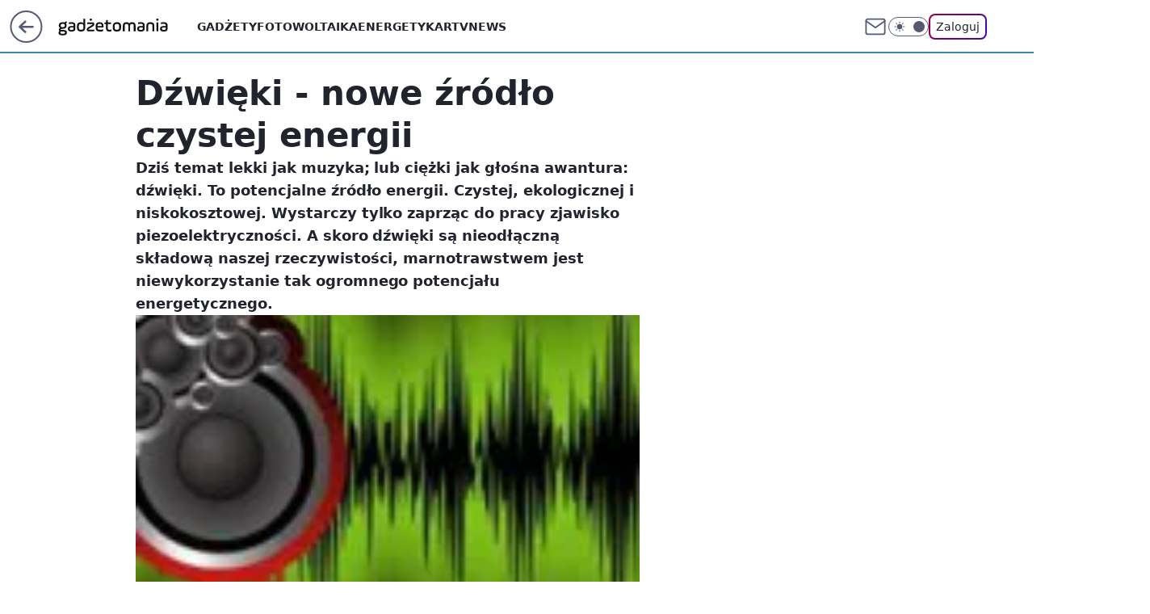

--- FILE ---
content_type: text/javascript
request_url: https://std.wpcdn.pl/wpjslib6/2.5.594/wpjslib-chunk-gofer-layerad.js
body_size: 4517
content:
/*! @WPM ! WPJSlib ES6 production 2.5.594 2.5.594/wpjslib-chunk-gofer-layerad.js (2026-02-03 16:31:28) */
"use strict";(self.webpackChunk_proto_1770132688532_=self.webpackChunk_proto_1770132688532_||[]).push([[537],{386:(n,t,r)=>{r.d(t,{O:()=>u,n:()=>l});var o=r(4860);function e(n,t){return function(n){if(Array.isArray(n))return n}(n)||function(n,t){var r=null==n?null:"undefined"!=typeof Symbol&&n[Symbol.iterator]||n["@@iterator"];if(null!=r){var o,e,a,i,c=[],l=!0,u=!1;try{if(a=(r=r.call(n)).next,0===t){if(Object(r)!==r)return;l=!1}else for(;!(l=(o=a.call(r)).done)&&(c.push(o.value),c.length!==t);l=!0);}catch(n){u=!0,e=n}finally{try{if(!l&&null!=r.return&&(i=r.return(),Object(i)!==i))return}finally{if(u)throw e}}return c}}(n,t)||function(n,t){if(n){if("string"==typeof n)return a(n,t);var r={}.toString.call(n).slice(8,-1);return"Object"===r&&n.constructor&&(r=n.constructor.name),"Map"===r||"Set"===r?Array.from(n):"Arguments"===r||/^(?:Ui|I)nt(?:8|16|32)(?:Clamped)?Array$/.test(r)?a(n,t):void 0}}(n,t)||function(){throw new TypeError("Invalid attempt to destructure non-iterable instance.\nIn order to be iterable, non-array objects must have a [Symbol.iterator]() method.")}()}function a(n,t){(null==t||t>n.length)&&(t=n.length);for(var r=0,o=Array(t);r<t;r++)o[r]=n[r];return o}var i=[],c=function(){i.forEach(function(n){var t=e(n,3),r=t[0],o=t[1],a=t[2];r.removeEventListener(o,a)})},l=function(n,t,r){n.addEventListener(t,r),i.push([n,t,r])},u=function(){i.length=0,(0,o.Ef)(c)}},449:(n,t,r)=>{r.d(t,{A:()=>o});const o="layerAd"},1639:(n,t,r)=>{r.d(t,{A:()=>w});var o=r(5054),e=r(2148),a=r(8361),i=r(3227),c=r(4367),l=r(386),u=r(6181),f=r(4630),s=r(449),d=r(910),v=r(9708),p=r(4638);const y=function(n){var t=(0,c.z)(),r=(0,v.A)();return(0,u.y_)((0,d.A)(),(0,u.TD)("".concat(s.A,"Bar"),{display:"flex",position:"relative",width:"100%",height:n,padding:t?"12px 14px":"12px 32px",justifyContent:"space-between",alignItems:"center",color:"#000",fontFamily:"Roboto, Plain, sans-serif",background:(0,p.A)("--adv-layer-bar-color",r?"#000":"#fff"),boxSizing:"border-box",boxShadow:"0px 12px 12px rgba(0, 0, 0, 0.25)",zIndex:2}))};var A=r(5155);const b=function(n){var t=(0,c.z)(),r=(0,u.y_)((0,d.A)("img"),(0,u.TD)("".concat(s.A,"Lg"),{maxHeight:t?25:38,maxWidth:t?"33%":null,marginRight:t?12:32,cursor:"pointer"}));r.src=(0,A.A)();return(0,l.n)(r,"click",function(){n("logo")}),r};const g=function(n){var t=(0,v.A)(),r=(0,c.z)(),o="".concat(s.A,"Btn"),e=(0,u.y_)((0,d.A)(),(0,u.TD)(o,{padding:r?"6px 16px":"12px 16px",marginLeft:r?10:24,flexShrink:0,border:"2px solid  ".concat((0,p.A)("--adv-layer-btn-txt-color",t?"#fff":"#005599")),borderRadius:4,backgroundColor:(0,p.A)("--adv-layer-btn-color",t?"#2a2a2a":"#fff"),color:(0,p.A)("--adv-layer-btn-txt-color",t?"#fff":"#005599"),fontSize:r?14:16,fontWeight:500,lineHeight:r?14:16,cursor:"pointer",transition:"0.4s all"},["transition"]));(0,u.TD)("".concat(o,":hover"),{backgroundColor:"#E52B2C",color:"#fff",borderColor:"#E52B2C"}),e.innerHTML="Przejdź teraz &#8250;";return(0,l.n)(e,"click",function(){n("skip")}),e};var h=r(4860),m=r(8347),x=r(9691);const k=function(n,t){var r=(0,u.y_)((0,d.A)(),(0,u.TD)("".concat(s.A,"TempSlot"),{position:"absolute",top:0,left:0,width:"100%",height:"100%",zIndex:-1}));(0,u.yo)(!0),t.appendChild(r),(0,h.kB)(function(){(0,x.A)(n)},!0),(0,m.A)(n,r,{setNative:function(n,r){"wallpaper"===n.type&&r({el:t})}})};const w=function(n,t){(0,l.O)();var r=(0,c.z)()?50:88,s=(0,e.A)(),d=y(r),v=b(t),p=g(t),A=(0,i.rE)(),h=(0,o.P)(t),m=(0,a.T3)(r);d.append(A,v,h,p),s.append(d,m),(0,f.A)(s),(0,u.yo)(),k(n,m)}},2148:(n,t,r)=>{r.d(t,{A:()=>p,T:()=>y});var o=r(6449),e=r(4860),a=r(6181),i=r(4367),c=r(8361),l=r(449),u=r(910),f=r(9708),s=r(7598);const d=function(n){return(0,s.A)(n,{left:"50%",transform:"translateX(-50%)"})};var v=r(4638),p=function(){var n=(0,f.A)();(0,a.TD)("darkmode",{"--adv-layer-color":"#2a2a2a","--adv-label-color":"#fff","--adv-layer-bar-color":"#000","--adv-layer-prg-bar-color":"#303030","--adv-layer-btn-color":"#2a2a2a","--adv-layer-btn-txt-color":"#fff"}),(0,a.TD)("lightmode",{"--adv-layer-color":"#e8ebf6","--adv-label-color":"#555","--adv-layer-bar-color":"#fff","--adv-layer-prg-bar-color":"#f0f0f0","--adv-layer-btn-color":"#fff","--adv-layer-btn-txt-color":"#005599"});var t=(0,a.y_)((0,u.A)(),(0,a.TD)(l.A,{position:"fixed",display:"flex",width:"100%",height:"100%",top:"-100vh",left:0,flexDirection:"column",backgroundColor:(0,v.A)("--adv-layer-color",n?"#2a2a2a":"#e8ebf6"),textAlign:"right",opacity:1,zIndex:100100}));return(0,e.kB)(function(){t.remove()},!0),t},y=function(n){var t=n.cbConfig,r=void 0===t?{}:t,e=n.src,u=n.type,f=r.backgroundColor,s=r.blur,v=r.bottomBar,p=r.fullPage,y=r.wallpaperSrc,A=(0,i.z)()&&v,b=Object.assign({top:0},A&&{"flexDirection!":"column-reverse"});p&&((0,c.Jl)(n),y?d(y):s&&u===o.l5&&(0,c.nF)(e),f&&(b["backgroundColor!"]=f)),(0,a.TD)(l.A,b),(0,a.yo)()}},3227:(n,t,r)=>{r.d(t,{KW:()=>f,n0:()=>s,rE:()=>u});var o=r(6181),e=r(449),a=r(910),i=r(9708),c=r(4638),l="".concat(e.A,"PrgBar"),u=function(){var n=(0,i.A)();return(0,o.y_)((0,a.A)(),(0,o.TD)(l,{position:"absolute",top:0,left:0,width:"0%",height:"100%",background:(0,c.A)("--adv-layer-prg-bar-color",n?"#303030":"#F0F0F0"),opacity:1,willChange:"width",zIndex:-1}))},f=function(n){var t=Math.floor(n/1e3);(0,o.TD)(l,{width:"100%",transition:"width ".concat(t,"s linear, opacity .3s")},["transition"])},s=function(){(0,o.TD)(l,{opacity:0}),(0,o.yo)(!0)}},3781:(n,t,r)=>{r.d(t,{O:()=>a,o:()=>e});var o="",e=function(){return o},a=function(n){o=n}},4860:(n,t,r)=>{r.d(t,{Ef:()=>l,HY:()=>u,kB:()=>c});var o=r(8207);function e(n,t){return function(n){if(Array.isArray(n))return n}(n)||function(n,t){var r=null==n?null:"undefined"!=typeof Symbol&&n[Symbol.iterator]||n["@@iterator"];if(null!=r){var o,e,a,i,c=[],l=!0,u=!1;try{if(a=(r=r.call(n)).next,0===t){if(Object(r)!==r)return;l=!1}else for(;!(l=(o=a.call(r)).done)&&(c.push(o.value),c.length!==t);l=!0);}catch(n){u=!0,e=n}finally{try{if(!l&&null!=r.return&&(i=r.return(),Object(i)!==i))return}finally{if(u)throw e}}return c}}(n,t)||function(n,t){if(n){if("string"==typeof n)return a(n,t);var r={}.toString.call(n).slice(8,-1);return"Object"===r&&n.constructor&&(r=n.constructor.name),"Map"===r||"Set"===r?Array.from(n):"Arguments"===r||/^(?:Ui|I)nt(?:8|16|32)(?:Clamped)?Array$/.test(r)?a(n,t):void 0}}(n,t)||function(){throw new TypeError("Invalid attempt to destructure non-iterable instance.\nIn order to be iterable, non-array objects must have a [Symbol.iterator]() method.")}()}function a(n,t){(null==t||t>n.length)&&(t=n.length);for(var r=0,o=Array(t);r<t;r++)o[r]=n[r];return o}var i=[],c=function(n){var t=arguments.length>1&&void 0!==arguments[1]&&arguments[1];o.A.f(n)&&i.push([n,t])},l=function(n){i.length=0,c(n)},u=function(n){var t=i.filter(function(n){return!e(n,2)[1]}),r=i.filter(function(n){return e(n,2)[1]});t.forEach(function(t){(0,e(t,1)[0])(n)}),setTimeout(function(){r.forEach(function(t){(0,e(t,1)[0])(n)})},500)}},5054:(n,t,r)=>{r.d(t,{P:()=>h,h:()=>b});var o=r(4860),e=r(6181),a=r(4367),i=r(2443),c=r(3227),l=r(2734),u=r(449),f=r(5959),s=r(910),d=r(9708),v=r(4638),p="".concat(u.A,"Cnt"),y={timeout:15e3,labelText:l.A},A=null,b=function(){clearInterval(A),(0,e.TD)(p,{opacity:0}),(0,e.yo)(!0)},g=function(n,t,r){var e,a,l,u;a=(e=n).cbConfig,l=void 0===a?{}:a,u=e.labelText,y=Object.assign({},l,{labelText:u});var f=(0,i.H2)("cbtimeout")||(0,i.H2)("layerTimeout")||y.timeout||15e3;(0,c.KW)(f);var s=f;A=setInterval(function(){self.consoleLoaded?clearInterval(A):(t(s-=1e3),s<=0&&r("auto"))},1e3),(0,o.kB)(function(){clearInterval(A)}),t(s)},h=function(n){var t=(0,d.A)(),r=(0,a.z)(),o=(0,e.y_)((0,s.A)(),(0,e.TD)(p,{width:r?150:null,marginRight:r?10:20,marginLeft:"auto",fontSize:r?10:16,fontWeight:400,lineHeight:r?12:16,textAlign:r?"right":null,color:(0,v.A)("--adv-label-color",t?"#fff":"#000"),opacity:1,transition:"opacity .3s"},["transition"]));(0,e.yo)();var i="{{time}}",c="{{y}}",u="Przekierowanie za&nbsp;".concat(i,"&nbsp;sekund").concat(c),A=function(n){var t=y.labelText,r=void 0===t?l.A:t,e=n/1e3,a="";0===e?a="":e<2?a="ę":e<5&&(a="y");var f=u.replace(i,e).replace(c,a);o.innerHTML="".concat(r,": ").concat(f)};return(0,f.A)(function(t){g(t,A,n)}),o}},5155:(n,t,r)=>{r.d(t,{A:()=>c});var o=r(5077),e=r(1886),a=r(9904),i=r(7954);const c=function(){return(0,i.A)('meta[name="logo"]',!1,3e3)||(t=(null===(n=(0,o.wY)().match(/^(?:o2_|nwm_)?([a-z0-9]*)/))||void 0===n?void 0:n[1])||"sg",(0,e.mess)("".concat(a.A,"images/logo/logo_").concat(t,".png")));var n,t}},5647:(n,t,r)=>{r.d(t,{default:()=>B});var o,e=r(7924),a=r(9387),i=r(4367),c=r(5002),l=r(7028),u=r(386),f=function(){return o},s=r(8926),d=r(5959),v=r(3781),p=r(4860);const y=function(n){var t=f();if(t)n?t("utm_source=combreak"):t();else{var r=(0,v.o)();r&&window.open(r,"_self")}(0,p.HY)(n)};var A=r(5267),b=r(2216),g=r(1639),h=r(4075);const m=function(n){var t=function(r){var o=r.target.closest("a");if(o){if((0,h.A)(o))return r instanceof Event&&(r.preventDefault(),(0,b.A)().removeEventListener("click",t)),(0,v.O)(o.href),void(0,g.A)(n,y);y()}};return t};var x=r(8207),k=r(1923),w=r(1822),T=r(9869),D="LayerAd_CB";const C=function(n,t){var r=t.setNative,e=t.cappingPeriod,a=m(n);if((0,d.A)(function(n){(0,T.A)(n,"commercialBreak",D),(0,l.t_)(e,s.A,!1)},y),x.A.f(r)){r({type:"blockRouting",onBeforeNavigation:function(n){c.SV!==c.KV&&w.A.spaReady||(0,k.A)('Remove "blockRouting" native type from "setNative" (for CB).',"task");var t=n.navigate,r=n.element;o=t,(0,A.A)({message:D,path:"blockRouting"},1e3),a({target:r})}})}else(0,u.n)((0,b.A)(),"click",a)};var S=r(2322),_=r(9593);const z=function(n){_.A.fill(function(){var t=(0,S.x4)("prebid");null!=t&&t.startDisplayAuction&&t.startDisplayAuction(n)})};const B=function(n,t,r){var o;if((0,i.z)()||(t.isLayerAd=!0),"directOnly"!==(null==t||null===(o=t.campaign)||void 0===o?void 0:o.sellingModel)){var c=(0,a.Df)("cbBlockList")||[],l=(0,e.SU)("ctype");c.includes(l)||z([n])}C(n,r)}},5959:(n,t,r)=>{r.d(t,{A:()=>v});var o=r(746),e=r(6449),a=r(4860),i=r(2388),c=r(8370),l=r(3012),u=r(3781),f=function(){return(arguments.length>0&&void 0!==arguments[0]?arguments[0]:"").replace(/^(?:https?:\/\/)?(?:www\.)?/,"")};const s=function(){var n=arguments.length>0&&void 0!==arguments[0]?arguments[0]:[],t=f((0,u.o)());return n.some(function(n){return f(n)===t})};var d=r(8207);const v=function(n,t){var r=function(n,t){return function(r,a){if([(0,c.n)(),(0,l.G)()].includes(r)){var i=a.vendor,u=a.creation,f=void 0===u?{}:u,v=f.cbConfig,p=void 0===v?{}:v,y=f.type,A=void 0===y?"none":y,b=p.excludedLinks,g=i>o.O9,h=A!==e.A5;g&&h&&!s(b)?n(f):d.A.f(t)&&t("fallback")}}}(n,t);(0,i.nA)(r),(0,a.kB)(function(){(0,i.e_)(r)})}},5964:(n,t,r)=>{r.d(t,{default:()=>u});var o=r(4367),e=r(5959),a=r(4860);const i=function(n){(0,a.HY)(n)};var c=r(1639),l=r(9869);const u=function(n,t){(0,o.z)()||(t.isLayerAd=!0),(0,e.A)(function(n){(0,l.A)(n,"welcomeScreen","LayerAd_WS")},i),(0,c.A)(n,i)}},7598:(n,t,r)=>{r.d(t,{A:()=>a});var o=r(6181),e=r(449);const a=function(n,t){var r="".concat(e.A,"LyrCont");(0,o.TD)("".concat(r,":before"),Object.assign({content:'""',display:"block",position:"absolute",top:0,width:"100%",height:"100%",background:"url(".concat(n,") no-repeat center center")},t))}},8361:(n,t,r)=>{r.d(t,{Jl:()=>v,T3:()=>d,nF:()=>p});var o,e=r(6181),a=r(5054),i=r(3227),c=r(386),l=r(449),u=r(910),f=r(7598),s="".concat(l.A,"LyrCont"),d=function(n){o=(0,e.y_)((0,u.A)("a"),(0,e.TD)(s,{position:"relative",display:"flex",width:"100%",height:"calc(100% - ".concat(n,"px)"),justifyContent:"center",alignItems:"center",overflow:"hidden",cursor:"default"}));var t="".concat(s,":not([href])");return(0,e.TD)(t,{pointerEvents:"none"}),(0,e.TD)("".concat(t," > div"),{pointerEvents:"auto"}),(0,c.n)(o,"layerAd:pauseCounter",function(){(0,a.h)(),(0,i.n0)()}),o},v=function(n){var t=n.redirUrl;o.href=t,o.target="_blank",(0,e.TD)(s,{cursor:"pointer"})},p=function(n){return(0,f.A)(n,{left:0,backgroundSize:"cover",filter:"blur(5px)"})}},9869:(n,t,r)=>{r.d(t,{A:()=>v});var o=r(4860),e=r(2148),a=r(6181),i=r(2216);const c=function(){var n=!(arguments.length>0&&void 0!==arguments[0])||arguments[0],t=(0,a.TD)("bodyBlock");n?(0,a.TD)("bodyBlock",{"position!":"absolute","width!":"100%","height!":"100%","left!":0,"top!":0,"overflow!":"hidden"}):(0,a.eP)("bodyBlock"),(0,a.yo)(n),(0,a.m)((0,i.A)(),t,n),window.dispatchEvent(new Event("resize"))};var l=r(5267),u=r(894),f=r(5579);const s=function(n){var t=function(t){(0,f.A)(n,{actionType:t},"traffic",void 0,!0)},r=function(){t("quit")};return(0,u.cv)(r),{sendStats:t,removeQuitHandler:function(){(0,u.B3)(r)}}};var d=r(3311);const v=function(n,t,r){var a=s("".concat(t,"Action")),i=a.sendStats,u=a.removeQuitHandler;i("show"),(0,l.A)({message:r,path:"Impression"},1e3),c(!0),(0,d.A)(!0),(0,e.T)(n),(0,o.kB)(function(n){n&&(i(n),u())}),(0,o.kB)(function(){c(!1)},!0)}}}]);

--- FILE ---
content_type: application/javascript
request_url: https://rek.www.wp.pl/gaf.js?rv=2&sn=gadzetomania&pvid=f6c9fb27d62dfb53e486&rekids=235595&phtml=gadzetomania.pl%2Fdzwieki-nowe-zrodlo-czystej-energii%2C6703296479135873a&abtest=adtech%7CPRGM-1047%7CA%3Badtech%7CPU-335%7CB%3Badtech%7CPRG-3468%7CA%3Badtech%7CPRGM-1036%7CD%3Badtech%7CFP-76%7CA%3Badtech%7CPRGM-1356%7CA%3Badtech%7CPRGM-1419%7CA%3Badtech%7CPRGM-1589%7CA%3Badtech%7CPRGM-1576%7CB%3Badtech%7CPRGM-1443%7CA%3Badtech%7CPRGM-1587%7CA%3Badtech%7CPRGM-1615%7CA%3Badtech%7CPRGM-1215%7CC&PWA_adbd=0&darkmode=0&highLayout=0&layout=wide&navType=navigate&cdl=0&ctype=article&ciab=IAB19%2CIAB-v3-599%2CIAB-v3-78%2CIAB3-8&cid=6703296479135873&csystem=ncr&cdate=2008-12-07&REKtagi=energetyka%3Bnews&vw=1280&vh=720&p1=0&spin=b3jmyu5x&bcv=2
body_size: 6735
content:
b3jmyu5x({"spin":"b3jmyu5x","bunch":235595,"context":{"dsa":false,"minor":false,"bidRequestId":"a6e7dedd-0d60-4838-9d69-b2af73fd7fa4","maConfig":{"timestamp":"2026-02-03T14:02:19.399Z"},"dfpConfig":{"timestamp":"2026-01-30T09:28:37.101Z"},"sda":[],"targeting":{"client":{},"server":{},"query":{"PWA_adbd":"0","REKtagi":"energetyka;news","abtest":"adtech|PRGM-1047|A;adtech|PU-335|B;adtech|PRG-3468|A;adtech|PRGM-1036|D;adtech|FP-76|A;adtech|PRGM-1356|A;adtech|PRGM-1419|A;adtech|PRGM-1589|A;adtech|PRGM-1576|B;adtech|PRGM-1443|A;adtech|PRGM-1587|A;adtech|PRGM-1615|A;adtech|PRGM-1215|C","bcv":"2","cdate":"2008-12-07","cdl":"0","ciab":"IAB19,IAB-v3-599,IAB-v3-78,IAB3-8","cid":"6703296479135873","csystem":"ncr","ctype":"article","darkmode":"0","highLayout":"0","layout":"wide","navType":"navigate","p1":"0","phtml":"gadzetomania.pl/dzwieki-nowe-zrodlo-czystej-energii,6703296479135873a","pvid":"f6c9fb27d62dfb53e486","rekids":"235595","rv":"2","sn":"gadzetomania","spin":"b3jmyu5x","vh":"720","vw":"1280"}},"directOnly":0,"geo":{"country":"840","region":"","city":""},"statid":"","mlId":"","rshsd":"16","isRobot":false,"curr":{"EUR":4.2106,"USD":3.5495,"CHF":4.581,"GBP":4.8658},"rv":"2","status":{"advf":2,"ma":2,"ma_ads-bidder":2,"ma_cpv-bidder":2,"ma_high-cpm-bidder":2}},"slots":{"11":{"lazy":1,"delivered":"1","campaign":{"id":"189823","adm":{"bunch":"235595","creations":[{"height":250,"showLabel":true,"src":"https://mamc.wpcdn.pl/189823/1769795496997/olimpiada-video-300x250/olimpiada-video-300x250/index.html","trackers":{"click":[""],"cview":["//ma.wp.pl/ma.gif?clid=36d4f1d950aab392a9c26b186b340e10\u0026SN=gadzetomania\u0026pvid=f6c9fb27d62dfb53e486\u0026action=cvimp\u0026pg=gadzetomania.pl\u0026par=domain%3Dgadzetomania.pl%26targetDomain%3Dwp.pl%26cur%3DPLN%26order%3D266645%26editedTimestamp%3D1769789257%26pricingModel%3DJeSwHZAHKsU6mu3ipSbWOLIcP7O4PqHvGa0k6--a02w%26is_robot%3D0%26is_adblock%3D0%26conversionValue%3D0%26creationID%3D1484904%26client_id%3D38851%26bidTimestamp%3D1770133868%26contentID%3D6703296479135873%26bidReqID%3Da6e7dedd-0d60-4838-9d69-b2af73fd7fa4%26userID%3D__UNKNOWN_TELL_US__%26slotSizeWxH%3D300x250%26test%3D0%26sn%3Dgadzetomania%26isDev%3Dfalse%26ip%3DFl9uHfUwKUJVkyoQ9Y-QvXPFHZ3SmGuEMR4GKZH6Z8g%26tpID%3D1410645%26pvid%3Df6c9fb27d62dfb53e486%26slotID%3D011%26billing%3Dcpv%26org_id%3D25%26source%3DTG%26hBudgetRate%3DEHKNQTW%26ssp%3Dwp.pl%26device%3DPERSONAL_COMPUTER%26rekid%3D235595%26publisherID%3D308%26emission%3D3048068%26iabPageCategories%3D%26ttl%3D1770220268%26bidderID%3D11%26utility%3DL5A-PpTh-wtQch81ZTCRoD7TgIuRzf-2BqZlwveZS00pQSgK1JTV7xktE8IDBH99%26platform%3D8%26inver%3D2%26workfID%3D189823%26seatFee%3DsVPQbGOuDt6zAcv4wpq3tKMBtKIVINtUo5MacCelO4s%26iabSiteCategories%3D%26partnerID%3D%26medium%3Ddisplay%26seatID%3D36d4f1d950aab392a9c26b186b340e10%26geo%3D840%253B%253B%26hBidPrice%3DEHKNQTW"],"impression":["//ma.wp.pl/ma.gif?clid=36d4f1d950aab392a9c26b186b340e10\u0026SN=gadzetomania\u0026pvid=f6c9fb27d62dfb53e486\u0026action=delivery\u0026pg=gadzetomania.pl\u0026par=domain%3Dgadzetomania.pl%26targetDomain%3Dwp.pl%26cur%3DPLN%26order%3D266645%26editedTimestamp%3D1769789257%26pricingModel%3DJeSwHZAHKsU6mu3ipSbWOLIcP7O4PqHvGa0k6--a02w%26is_robot%3D0%26is_adblock%3D0%26conversionValue%3D0%26creationID%3D1484904%26client_id%3D38851%26bidTimestamp%3D1770133868%26contentID%3D6703296479135873%26bidReqID%3Da6e7dedd-0d60-4838-9d69-b2af73fd7fa4%26userID%3D__UNKNOWN_TELL_US__%26slotSizeWxH%3D300x250%26test%3D0%26sn%3Dgadzetomania%26isDev%3Dfalse%26ip%3DFl9uHfUwKUJVkyoQ9Y-QvXPFHZ3SmGuEMR4GKZH6Z8g%26tpID%3D1410645%26pvid%3Df6c9fb27d62dfb53e486%26slotID%3D011%26billing%3Dcpv%26org_id%3D25%26source%3DTG%26hBudgetRate%3DEHKNQTW%26ssp%3Dwp.pl%26device%3DPERSONAL_COMPUTER%26rekid%3D235595%26publisherID%3D308%26emission%3D3048068%26iabPageCategories%3D%26ttl%3D1770220268%26bidderID%3D11%26utility%3DL5A-PpTh-wtQch81ZTCRoD7TgIuRzf-2BqZlwveZS00pQSgK1JTV7xktE8IDBH99%26platform%3D8%26inver%3D2%26workfID%3D189823%26seatFee%3DsVPQbGOuDt6zAcv4wpq3tKMBtKIVINtUo5MacCelO4s%26iabSiteCategories%3D%26partnerID%3D%26medium%3Ddisplay%26seatID%3D36d4f1d950aab392a9c26b186b340e10%26geo%3D840%253B%253B%26hBidPrice%3DEHKNQTW"],"view":["//ma.wp.pl/ma.gif?clid=36d4f1d950aab392a9c26b186b340e10\u0026SN=gadzetomania\u0026pvid=f6c9fb27d62dfb53e486\u0026action=view\u0026pg=gadzetomania.pl\u0026par=conversionValue%3D0%26creationID%3D1484904%26client_id%3D38851%26bidTimestamp%3D1770133868%26contentID%3D6703296479135873%26bidReqID%3Da6e7dedd-0d60-4838-9d69-b2af73fd7fa4%26userID%3D__UNKNOWN_TELL_US__%26slotSizeWxH%3D300x250%26test%3D0%26sn%3Dgadzetomania%26isDev%3Dfalse%26ip%3DFl9uHfUwKUJVkyoQ9Y-QvXPFHZ3SmGuEMR4GKZH6Z8g%26tpID%3D1410645%26pvid%3Df6c9fb27d62dfb53e486%26slotID%3D011%26billing%3Dcpv%26org_id%3D25%26source%3DTG%26hBudgetRate%3DEHKNQTW%26ssp%3Dwp.pl%26device%3DPERSONAL_COMPUTER%26rekid%3D235595%26publisherID%3D308%26emission%3D3048068%26iabPageCategories%3D%26ttl%3D1770220268%26bidderID%3D11%26utility%3DL5A-PpTh-wtQch81ZTCRoD7TgIuRzf-2BqZlwveZS00pQSgK1JTV7xktE8IDBH99%26platform%3D8%26inver%3D2%26workfID%3D189823%26seatFee%3DsVPQbGOuDt6zAcv4wpq3tKMBtKIVINtUo5MacCelO4s%26iabSiteCategories%3D%26partnerID%3D%26medium%3Ddisplay%26seatID%3D36d4f1d950aab392a9c26b186b340e10%26geo%3D840%253B%253B%26hBidPrice%3DEHKNQTW%26domain%3Dgadzetomania.pl%26targetDomain%3Dwp.pl%26cur%3DPLN%26order%3D266645%26editedTimestamp%3D1769789257%26pricingModel%3DJeSwHZAHKsU6mu3ipSbWOLIcP7O4PqHvGa0k6--a02w%26is_robot%3D0%26is_adblock%3D0"]},"transparentPlaceholder":false,"type":"iframe","url":"https://sportowefakty.wp.pl/lyzwiarstwo-szybkie/1231351/to-nowy-sport-narodowy-polakow-nisza-po-skokach-wypelniona?utm_source=autopromocja\u0026utm_medium=display\u0026utm_campaign=30lat_wp_wizerunek\u0026utm_content=sport_narodowy\u0026utm_term=wpm_WPKW01","width":300}],"redir":"https://ma.wp.pl/redirma?SN=gadzetomania\u0026pvid=f6c9fb27d62dfb53e486\u0026par=cur%3DPLN%26editedTimestamp%3D1769789257%26is_robot%3D0%26ip%3DFl9uHfUwKUJVkyoQ9Y-QvXPFHZ3SmGuEMR4GKZH6Z8g%26publisherID%3D308%26bidderID%3D11%26creationID%3D1484904%26contentID%3D6703296479135873%26bidReqID%3Da6e7dedd-0d60-4838-9d69-b2af73fd7fa4%26utility%3DL5A-PpTh-wtQch81ZTCRoD7TgIuRzf-2BqZlwveZS00pQSgK1JTV7xktE8IDBH99%26hBidPrice%3DEHKNQTW%26domain%3Dgadzetomania.pl%26pvid%3Df6c9fb27d62dfb53e486%26hBudgetRate%3DEHKNQTW%26device%3DPERSONAL_COMPUTER%26targetDomain%3Dwp.pl%26order%3D266645%26conversionValue%3D0%26userID%3D__UNKNOWN_TELL_US__%26sn%3Dgadzetomania%26org_id%3D25%26ttl%3D1770220268%26workfID%3D189823%26partnerID%3D%26medium%3Ddisplay%26seatID%3D36d4f1d950aab392a9c26b186b340e10%26pricingModel%3DJeSwHZAHKsU6mu3ipSbWOLIcP7O4PqHvGa0k6--a02w%26test%3D0%26tpID%3D1410645%26emission%3D3048068%26inver%3D2%26iabSiteCategories%3D%26is_adblock%3D0%26bidTimestamp%3D1770133868%26isDev%3Dfalse%26billing%3Dcpv%26ssp%3Dwp.pl%26rekid%3D235595%26iabPageCategories%3D%26platform%3D8%26client_id%3D38851%26slotSizeWxH%3D300x250%26slotID%3D011%26source%3DTG%26seatFee%3DsVPQbGOuDt6zAcv4wpq3tKMBtKIVINtUo5MacCelO4s%26geo%3D840%253B%253B\u0026url=","slot":"11"},"creative":{"Id":"1484904","provider":"ma_cpv-bidder","roshash":"EHKN","height":250,"width":300,"touchpointId":"1410645","source":{"bidder":"cpv-bidder"}},"sellingModel":{"model":"CPM_INT"}},"dfpConfig":{"placement":"/89844762/Desktop_Gadzetomania.pl_x11_art","roshash":"EHPS","ceil":100,"sizes":[[300,250]],"namedSizes":["fluid"],"div":"div-gpt-ad-x11-art","targeting":{"DFPHASH":"ADLO","emptygaf":"0"},"gfp":"EHPS"}},"12":{"delivered":"1","campaign":null,"dfpConfig":{"placement":"/89844762/Desktop_Gadzetomania.pl_x12_art","roshash":"EHPS","ceil":100,"sizes":[[300,250]],"namedSizes":["fluid"],"div":"div-gpt-ad-x12-art","targeting":{"DFPHASH":"ADLO","emptygaf":"0"},"gfp":"EHPS"}},"13":{"delivered":"1","campaign":null,"dfpConfig":{"placement":"/89844762/Desktop_Gadzetomania.pl_x13_art","roshash":"EHPS","ceil":100,"sizes":[[300,250]],"namedSizes":["fluid"],"div":"div-gpt-ad-x13-art","targeting":{"DFPHASH":"ADLO","emptygaf":"0"},"gfp":"EHPS"}},"14":{"delivered":"1","campaign":null,"dfpConfig":{"placement":"/89844762/Desktop_Gadzetomania.pl_x14_art","roshash":"EHPS","ceil":100,"sizes":[[300,250]],"namedSizes":["fluid"],"div":"div-gpt-ad-x14-art","targeting":{"DFPHASH":"ADLO","emptygaf":"0"},"gfp":"EHPS"}},"15":{"delivered":"1","campaign":null,"dfpConfig":{"placement":"/89844762/Desktop_Gadzetomania.pl_x15_art","roshash":"EHPS","ceil":100,"sizes":[[728,90],[970,300],[950,90],[980,120],[980,90],[970,150],[970,90],[970,250],[930,180],[950,200],[750,100],[970,66],[750,200],[960,90],[970,100],[750,300],[970,200],[950,300]],"namedSizes":["fluid"],"div":"div-gpt-ad-x15-art","targeting":{"DFPHASH":"ADLO","emptygaf":"0"},"gfp":"EHPS"}},"2":{"delivered":"1","campaign":{"id":"190105","capping":"PWAck=27120939\u0026PWAclt=720\u0026tpl=1","adm":{"bunch":"235595","creations":[{"cbConfig":{"blur":false,"bottomBar":false,"fullPage":false,"message":"Przekierowanie za {{time}} sekund{{y}}","timeout":15000},"height":870,"scalable":"1","showLabel":false,"src":"https://mamc.wpcdn.pl/190105/1770120481870/1920x870_WP.jpg","trackers":{"click":[""],"cview":["//ma.wp.pl/ma.gif?clid=0d75fec0bdabe60e0af571ed047f75a2\u0026SN=gadzetomania\u0026pvid=f6c9fb27d62dfb53e486\u0026action=cvimp\u0026pg=gadzetomania.pl\u0026par=org_id%3D25%26creationID%3D1487504%26billing%3Dcpv%26is_robot%3D0%26bidTimestamp%3D1770133868%26isDev%3Dfalse%26userID%3D__UNKNOWN_TELL_US__%26workfID%3D190105%26tpID%3D1412394%26client_id%3D29939%26order%3D267251%26pricingModel%3DHLrFBKaFhaHIya5zvmTTaDsW5PpdHpWlDS8voIedbhw%26pvid%3Df6c9fb27d62dfb53e486%26contentID%3D6703296479135873%26inver%3D2%26slotSizeWxH%3D1920x870%26iabPageCategories%3D%26geo%3D840%253B%253B%26hBudgetRate%3DEHKQWZd%26medium%3Ddisplay%26bidReqID%3Da6e7dedd-0d60-4838-9d69-b2af73fd7fa4%26device%3DPERSONAL_COMPUTER%26rekid%3D235595%26cur%3DPLN%26test%3D0%26editedTimestamp%3D1770120574%26is_adblock%3D0%26source%3DTG%26iabSiteCategories%3D%26ttl%3D1770220268%26hBidPrice%3DEHKQWZd%26emission%3D3048014%26partnerID%3D%26utility%3DjSCAM5USu9PeSEWt2NFSSaGlqSjFkShQUwBDBDSRPFpHNHr9mGpiq9rDD3Z5bM8R%26conversionValue%3D0%26slotID%3D002%26targetDomain%3Dmediamarkt.pl%26sn%3Dgadzetomania%26bidderID%3D11%26platform%3D8%26ssp%3Dwp.pl%26publisherID%3D308%26ip%3Dhl9FI8OYwXb48uSXBmRDadIdWc-MRszxxM838VFUqwE%26domain%3Dgadzetomania.pl%26seatFee%3DExnvzmfR2Zro1afe_VoMcBI1wrdXHr--eiq2PFViWoY%26seatID%3D0d75fec0bdabe60e0af571ed047f75a2"],"impression":["//ma.wp.pl/ma.gif?clid=0d75fec0bdabe60e0af571ed047f75a2\u0026SN=gadzetomania\u0026pvid=f6c9fb27d62dfb53e486\u0026action=delivery\u0026pg=gadzetomania.pl\u0026par=userID%3D__UNKNOWN_TELL_US__%26workfID%3D190105%26tpID%3D1412394%26client_id%3D29939%26order%3D267251%26pricingModel%3DHLrFBKaFhaHIya5zvmTTaDsW5PpdHpWlDS8voIedbhw%26pvid%3Df6c9fb27d62dfb53e486%26contentID%3D6703296479135873%26inver%3D2%26slotSizeWxH%3D1920x870%26iabPageCategories%3D%26geo%3D840%253B%253B%26hBudgetRate%3DEHKQWZd%26medium%3Ddisplay%26bidReqID%3Da6e7dedd-0d60-4838-9d69-b2af73fd7fa4%26device%3DPERSONAL_COMPUTER%26rekid%3D235595%26cur%3DPLN%26test%3D0%26editedTimestamp%3D1770120574%26is_adblock%3D0%26source%3DTG%26iabSiteCategories%3D%26ttl%3D1770220268%26hBidPrice%3DEHKQWZd%26emission%3D3048014%26partnerID%3D%26utility%3DjSCAM5USu9PeSEWt2NFSSaGlqSjFkShQUwBDBDSRPFpHNHr9mGpiq9rDD3Z5bM8R%26conversionValue%3D0%26slotID%3D002%26targetDomain%3Dmediamarkt.pl%26sn%3Dgadzetomania%26bidderID%3D11%26platform%3D8%26ssp%3Dwp.pl%26publisherID%3D308%26ip%3Dhl9FI8OYwXb48uSXBmRDadIdWc-MRszxxM838VFUqwE%26domain%3Dgadzetomania.pl%26seatFee%3DExnvzmfR2Zro1afe_VoMcBI1wrdXHr--eiq2PFViWoY%26seatID%3D0d75fec0bdabe60e0af571ed047f75a2%26org_id%3D25%26creationID%3D1487504%26billing%3Dcpv%26is_robot%3D0%26bidTimestamp%3D1770133868%26isDev%3Dfalse"],"view":["//ma.wp.pl/ma.gif?clid=0d75fec0bdabe60e0af571ed047f75a2\u0026SN=gadzetomania\u0026pvid=f6c9fb27d62dfb53e486\u0026action=view\u0026pg=gadzetomania.pl\u0026par=targetDomain%3Dmediamarkt.pl%26sn%3Dgadzetomania%26bidderID%3D11%26platform%3D8%26ssp%3Dwp.pl%26publisherID%3D308%26ip%3Dhl9FI8OYwXb48uSXBmRDadIdWc-MRszxxM838VFUqwE%26domain%3Dgadzetomania.pl%26seatFee%3DExnvzmfR2Zro1afe_VoMcBI1wrdXHr--eiq2PFViWoY%26seatID%3D0d75fec0bdabe60e0af571ed047f75a2%26org_id%3D25%26creationID%3D1487504%26billing%3Dcpv%26is_robot%3D0%26bidTimestamp%3D1770133868%26isDev%3Dfalse%26userID%3D__UNKNOWN_TELL_US__%26workfID%3D190105%26tpID%3D1412394%26client_id%3D29939%26order%3D267251%26pricingModel%3DHLrFBKaFhaHIya5zvmTTaDsW5PpdHpWlDS8voIedbhw%26pvid%3Df6c9fb27d62dfb53e486%26contentID%3D6703296479135873%26inver%3D2%26slotSizeWxH%3D1920x870%26iabPageCategories%3D%26geo%3D840%253B%253B%26hBudgetRate%3DEHKQWZd%26medium%3Ddisplay%26bidReqID%3Da6e7dedd-0d60-4838-9d69-b2af73fd7fa4%26device%3DPERSONAL_COMPUTER%26rekid%3D235595%26cur%3DPLN%26test%3D0%26editedTimestamp%3D1770120574%26is_adblock%3D0%26source%3DTG%26iabSiteCategories%3D%26ttl%3D1770220268%26hBidPrice%3DEHKQWZd%26emission%3D3048014%26partnerID%3D%26utility%3DjSCAM5USu9PeSEWt2NFSSaGlqSjFkShQUwBDBDSRPFpHNHr9mGpiq9rDD3Z5bM8R%26conversionValue%3D0%26slotID%3D002"]},"transparentPlaceholder":false,"type":"image","url":"https://mediamarkt.pl/pl/promo-list/tv_lg_oled_z_usluga_premium?utm_source=wp\u0026utm_medium=v2-dis-con\u0026utm_campaign=pl|mm|rt|v2-dis-con|con|stm|rt_display_consideration_sp_na_29.01_LG_OLED|CID25LCSUP|d2c|LG|OSB0003H9O\u0026utm_term=F1-1920x870\u0026utm_content=OSB0003H9O-OSD000EKID-","width":1920}],"redir":"https://ma.wp.pl/redirma?SN=gadzetomania\u0026pvid=f6c9fb27d62dfb53e486\u0026par=targetDomain%3Dmediamarkt.pl%26sn%3Dgadzetomania%26pvid%3Df6c9fb27d62dfb53e486%26contentID%3D6703296479135873%26slotSizeWxH%3D1920x870%26medium%3Ddisplay%26device%3DPERSONAL_COMPUTER%26rekid%3D235595%26iabSiteCategories%3D%26hBidPrice%3DEHKQWZd%26conversionValue%3D0%26platform%3D8%26publisherID%3D308%26billing%3Dcpv%26is_adblock%3D0%26partnerID%3D%26ssp%3Dwp.pl%26org_id%3D25%26tpID%3D1412394%26inver%3D2%26hBudgetRate%3DEHKQWZd%26bidReqID%3Da6e7dedd-0d60-4838-9d69-b2af73fd7fa4%26ttl%3D1770220268%26pricingModel%3DHLrFBKaFhaHIya5zvmTTaDsW5PpdHpWlDS8voIedbhw%26test%3D0%26slotID%3D002%26domain%3Dgadzetomania.pl%26seatFee%3DExnvzmfR2Zro1afe_VoMcBI1wrdXHr--eiq2PFViWoY%26seatID%3D0d75fec0bdabe60e0af571ed047f75a2%26is_robot%3D0%26bidTimestamp%3D1770133868%26userID%3D__UNKNOWN_TELL_US__%26source%3DTG%26emission%3D3048014%26utility%3DjSCAM5USu9PeSEWt2NFSSaGlqSjFkShQUwBDBDSRPFpHNHr9mGpiq9rDD3Z5bM8R%26bidderID%3D11%26ip%3Dhl9FI8OYwXb48uSXBmRDadIdWc-MRszxxM838VFUqwE%26client_id%3D29939%26cur%3DPLN%26creationID%3D1487504%26isDev%3Dfalse%26workfID%3D190105%26order%3D267251%26iabPageCategories%3D%26geo%3D840%253B%253B%26editedTimestamp%3D1770120574\u0026url=","slot":"2"},"creative":{"Id":"1487504","provider":"ma_cpv-bidder","roshash":"HNQT","height":870,"width":1920,"touchpointId":"1412394","source":{"bidder":"cpv-bidder"}},"sellingModel":{"model":"CPM_INT"}},"dfpConfig":{"placement":"/89844762/Desktop_Gadzetomania.pl_x02","roshash":"HNQT","ceil":100,"sizes":[[970,300],[970,600],[750,300],[950,300],[980,600],[1920,870],[1200,600],[750,400],[960,640]],"namedSizes":["fluid"],"div":"div-gpt-ad-x02","targeting":{"DFPHASH":"DJMP","emptygaf":"0"},"gfp":"FNQT"}},"25":{"delivered":"1","campaign":null,"dfpConfig":{"placement":"/89844762/Desktop_Gadzetomania.pl_x25_art","roshash":"EHPS","ceil":100,"sizes":[[336,280],[640,280],[300,250]],"namedSizes":["fluid"],"div":"div-gpt-ad-x25-art","targeting":{"DFPHASH":"ADLO","emptygaf":"0"},"gfp":"EHPS"}},"27":{"delivered":"1","campaign":null,"dfpConfig":{"placement":"/89844762/Desktop_Gadzetomania.pl_x27_art","roshash":"EHPS","ceil":100,"sizes":[[160,600]],"namedSizes":["fluid"],"div":"div-gpt-ad-x27-art","targeting":{"DFPHASH":"ADLO","emptygaf":"0"},"gfp":"EHPS"}},"28":{"delivered":"","campaign":null,"dfpConfig":null},"3":{"delivered":"1","campaign":{"id":"188554","capping":"PWAck=27120659\u0026PWAclt=1200","adm":{"bunch":"235595","creations":[{"height":600,"mod":"stiltedBanner","pixels":["//ad.doubleclick.net/ddm/trackimp/N1675542.110317WP.PL/B34882747.437919181;dc_trk_aid=631342248;dc_trk_cid=248141839;ord=1770133868;dc_lat=;dc_rdid=;tag_for_child_directed_treatment=;tfua=;gdpr=${GDPR};gdpr_consent=${GDPR_CONSENT_755};ltd=${LIMITED_ADS};dc_tdv=1?"],"showLabel":true,"src":"https://mamc.wpcdn.pl/188554/1768466680476/WP-Gigaboard-1200x600-.jpg","trackers":{"click":[""],"cview":["//ma.wp.pl/ma.gif?clid=de722beda2adf178cb2a229b728519d3\u0026SN=gadzetomania\u0026pvid=f6c9fb27d62dfb53e486\u0026action=cvimp\u0026pg=gadzetomania.pl\u0026par=userID%3D__UNKNOWN_TELL_US__%26slotSizeWxH%3D1200x600%26workfID%3D188554%26pvid%3Df6c9fb27d62dfb53e486%26partnerID%3D%26device%3DPERSONAL_COMPUTER%26ip%3DC94kjr_FO1b127mPZx-c2HCixqBcWtzYLmPGF4JE6sE%26test%3D0%26seatFee%3DKdU_Nf8F0ky7iocV1XPsZQAMyOxBhTOsFlz1fMnDb3w%26seatID%3Dde722beda2adf178cb2a229b728519d3%26emission%3D3044026%26geo%3D840%253B%253B%26bidderID%3D11%26platform%3D8%26publisherID%3D308%26domain%3Dgadzetomania.pl%26slotID%3D003%26tpID%3D1403934%26billing%3Dcpv%26client_id%3D50410%26order%3D265775%26utility%3DLGZWpYIVEtDrxc6sLda9ZAk_ixuY-Yj2UvZgLwMNmha4wtwlYE4bmWoCWH4hmYrg%26creationID%3D1472273%26iabPageCategories%3D599%26bidTimestamp%3D1770133868%26contentID%3D6703296479135873%26medium%3Ddisplay%26conversionValue%3D0%26targetDomain%3Dmi.com%26is_adblock%3D0%26bidReqID%3Da6e7dedd-0d60-4838-9d69-b2af73fd7fa4%26rekid%3D235595%26inver%3D2%26cur%3DPLN%26org_id%3D25%26ttl%3D1770220268%26is_robot%3D0%26isDev%3Dfalse%26editedTimestamp%3D1768483621%26hBudgetRate%3DEHKOWZd%26ssp%3Dwp.pl%26source%3DTG%26pricingModel%3DQPQvsSPWA7dd4fF_-xXhKrx4u3P58fVAWQHxVYZXhBc%26iabSiteCategories%3D%26sn%3Dgadzetomania%26hBidPrice%3DEHKOWZd"],"impression":["//ma.wp.pl/ma.gif?clid=de722beda2adf178cb2a229b728519d3\u0026SN=gadzetomania\u0026pvid=f6c9fb27d62dfb53e486\u0026action=delivery\u0026pg=gadzetomania.pl\u0026par=order%3D265775%26utility%3DLGZWpYIVEtDrxc6sLda9ZAk_ixuY-Yj2UvZgLwMNmha4wtwlYE4bmWoCWH4hmYrg%26creationID%3D1472273%26iabPageCategories%3D599%26bidTimestamp%3D1770133868%26contentID%3D6703296479135873%26medium%3Ddisplay%26conversionValue%3D0%26targetDomain%3Dmi.com%26is_adblock%3D0%26bidReqID%3Da6e7dedd-0d60-4838-9d69-b2af73fd7fa4%26rekid%3D235595%26inver%3D2%26cur%3DPLN%26org_id%3D25%26ttl%3D1770220268%26is_robot%3D0%26isDev%3Dfalse%26editedTimestamp%3D1768483621%26hBudgetRate%3DEHKOWZd%26ssp%3Dwp.pl%26source%3DTG%26pricingModel%3DQPQvsSPWA7dd4fF_-xXhKrx4u3P58fVAWQHxVYZXhBc%26iabSiteCategories%3D%26sn%3Dgadzetomania%26hBidPrice%3DEHKOWZd%26userID%3D__UNKNOWN_TELL_US__%26slotSizeWxH%3D1200x600%26workfID%3D188554%26pvid%3Df6c9fb27d62dfb53e486%26partnerID%3D%26device%3DPERSONAL_COMPUTER%26ip%3DC94kjr_FO1b127mPZx-c2HCixqBcWtzYLmPGF4JE6sE%26test%3D0%26seatFee%3DKdU_Nf8F0ky7iocV1XPsZQAMyOxBhTOsFlz1fMnDb3w%26seatID%3Dde722beda2adf178cb2a229b728519d3%26emission%3D3044026%26geo%3D840%253B%253B%26bidderID%3D11%26platform%3D8%26publisherID%3D308%26domain%3Dgadzetomania.pl%26slotID%3D003%26tpID%3D1403934%26billing%3Dcpv%26client_id%3D50410"],"view":["//ma.wp.pl/ma.gif?clid=de722beda2adf178cb2a229b728519d3\u0026SN=gadzetomania\u0026pvid=f6c9fb27d62dfb53e486\u0026action=view\u0026pg=gadzetomania.pl\u0026par=emission%3D3044026%26geo%3D840%253B%253B%26bidderID%3D11%26platform%3D8%26publisherID%3D308%26domain%3Dgadzetomania.pl%26slotID%3D003%26tpID%3D1403934%26billing%3Dcpv%26client_id%3D50410%26order%3D265775%26utility%3DLGZWpYIVEtDrxc6sLda9ZAk_ixuY-Yj2UvZgLwMNmha4wtwlYE4bmWoCWH4hmYrg%26creationID%3D1472273%26iabPageCategories%3D599%26bidTimestamp%3D1770133868%26contentID%3D6703296479135873%26medium%3Ddisplay%26conversionValue%3D0%26targetDomain%3Dmi.com%26is_adblock%3D0%26bidReqID%3Da6e7dedd-0d60-4838-9d69-b2af73fd7fa4%26rekid%3D235595%26inver%3D2%26cur%3DPLN%26org_id%3D25%26ttl%3D1770220268%26is_robot%3D0%26isDev%3Dfalse%26editedTimestamp%3D1768483621%26hBudgetRate%3DEHKOWZd%26ssp%3Dwp.pl%26source%3DTG%26pricingModel%3DQPQvsSPWA7dd4fF_-xXhKrx4u3P58fVAWQHxVYZXhBc%26iabSiteCategories%3D%26sn%3Dgadzetomania%26hBidPrice%3DEHKOWZd%26userID%3D__UNKNOWN_TELL_US__%26slotSizeWxH%3D1200x600%26workfID%3D188554%26pvid%3Df6c9fb27d62dfb53e486%26partnerID%3D%26device%3DPERSONAL_COMPUTER%26ip%3DC94kjr_FO1b127mPZx-c2HCixqBcWtzYLmPGF4JE6sE%26test%3D0%26seatFee%3DKdU_Nf8F0ky7iocV1XPsZQAMyOxBhTOsFlz1fMnDb3w%26seatID%3Dde722beda2adf178cb2a229b728519d3"]},"transparentPlaceholder":false,"type":"image","url":"https://ad.doubleclick.net/ddm/trackclk/N1675542.110317WP.PL/B34882747.437919181;dc_trk_aid=631342248;dc_trk_cid=248141839;dc_lat=;dc_rdid=;tag_for_child_directed_treatment=;tfua=;gdpr=${GDPR};gdpr_consent=${GDPR_CONSENT_755};ltd=${LIMITED_ADS};dc_tdv=1","width":1200},{"height":600,"mod":"stiltedBanner","pixels":["//ad.doubleclick.net/ddm/trackimp/N1675542.110317WP.PL/B34882747.437919181;dc_trk_aid=631342248;dc_trk_cid=248141839;ord=1770133868;dc_lat=;dc_rdid=;tag_for_child_directed_treatment=;tfua=;gdpr=${GDPR};gdpr_consent=${GDPR_CONSENT_755};ltd=${LIMITED_ADS};dc_tdv=1?"],"showLabel":true,"src":"https://mamc.wpcdn.pl/188554/1768466743207/WP-Gigaboard-940x600-.jpg","trackers":{"click":[""],"cview":["//ma.wp.pl/ma.gif?clid=de722beda2adf178cb2a229b728519d3\u0026SN=gadzetomania\u0026pvid=f6c9fb27d62dfb53e486\u0026action=cvimp\u0026pg=gadzetomania.pl\u0026par=userID%3D__UNKNOWN_TELL_US__%26slotSizeWxH%3D1200x600%26workfID%3D188554%26pvid%3Df6c9fb27d62dfb53e486%26partnerID%3D%26device%3DPERSONAL_COMPUTER%26ip%3DC94kjr_FO1b127mPZx-c2HCixqBcWtzYLmPGF4JE6sE%26test%3D0%26seatFee%3DKdU_Nf8F0ky7iocV1XPsZQAMyOxBhTOsFlz1fMnDb3w%26seatID%3Dde722beda2adf178cb2a229b728519d3%26emission%3D3044026%26geo%3D840%253B%253B%26bidderID%3D11%26platform%3D8%26publisherID%3D308%26domain%3Dgadzetomania.pl%26slotID%3D003%26tpID%3D1403934%26billing%3Dcpv%26client_id%3D50410%26order%3D265775%26utility%3DLGZWpYIVEtDrxc6sLda9ZAk_ixuY-Yj2UvZgLwMNmha4wtwlYE4bmWoCWH4hmYrg%26creationID%3D1472273%26iabPageCategories%3D599%26bidTimestamp%3D1770133868%26contentID%3D6703296479135873%26medium%3Ddisplay%26conversionValue%3D0%26targetDomain%3Dmi.com%26is_adblock%3D0%26bidReqID%3Da6e7dedd-0d60-4838-9d69-b2af73fd7fa4%26rekid%3D235595%26inver%3D2%26cur%3DPLN%26org_id%3D25%26ttl%3D1770220268%26is_robot%3D0%26isDev%3Dfalse%26editedTimestamp%3D1768483621%26hBudgetRate%3DEHKOWZd%26ssp%3Dwp.pl%26source%3DTG%26pricingModel%3DQPQvsSPWA7dd4fF_-xXhKrx4u3P58fVAWQHxVYZXhBc%26iabSiteCategories%3D%26sn%3Dgadzetomania%26hBidPrice%3DEHKOWZd"],"impression":["//ma.wp.pl/ma.gif?clid=de722beda2adf178cb2a229b728519d3\u0026SN=gadzetomania\u0026pvid=f6c9fb27d62dfb53e486\u0026action=delivery\u0026pg=gadzetomania.pl\u0026par=order%3D265775%26utility%3DLGZWpYIVEtDrxc6sLda9ZAk_ixuY-Yj2UvZgLwMNmha4wtwlYE4bmWoCWH4hmYrg%26creationID%3D1472273%26iabPageCategories%3D599%26bidTimestamp%3D1770133868%26contentID%3D6703296479135873%26medium%3Ddisplay%26conversionValue%3D0%26targetDomain%3Dmi.com%26is_adblock%3D0%26bidReqID%3Da6e7dedd-0d60-4838-9d69-b2af73fd7fa4%26rekid%3D235595%26inver%3D2%26cur%3DPLN%26org_id%3D25%26ttl%3D1770220268%26is_robot%3D0%26isDev%3Dfalse%26editedTimestamp%3D1768483621%26hBudgetRate%3DEHKOWZd%26ssp%3Dwp.pl%26source%3DTG%26pricingModel%3DQPQvsSPWA7dd4fF_-xXhKrx4u3P58fVAWQHxVYZXhBc%26iabSiteCategories%3D%26sn%3Dgadzetomania%26hBidPrice%3DEHKOWZd%26userID%3D__UNKNOWN_TELL_US__%26slotSizeWxH%3D1200x600%26workfID%3D188554%26pvid%3Df6c9fb27d62dfb53e486%26partnerID%3D%26device%3DPERSONAL_COMPUTER%26ip%3DC94kjr_FO1b127mPZx-c2HCixqBcWtzYLmPGF4JE6sE%26test%3D0%26seatFee%3DKdU_Nf8F0ky7iocV1XPsZQAMyOxBhTOsFlz1fMnDb3w%26seatID%3Dde722beda2adf178cb2a229b728519d3%26emission%3D3044026%26geo%3D840%253B%253B%26bidderID%3D11%26platform%3D8%26publisherID%3D308%26domain%3Dgadzetomania.pl%26slotID%3D003%26tpID%3D1403934%26billing%3Dcpv%26client_id%3D50410"],"view":["//ma.wp.pl/ma.gif?clid=de722beda2adf178cb2a229b728519d3\u0026SN=gadzetomania\u0026pvid=f6c9fb27d62dfb53e486\u0026action=view\u0026pg=gadzetomania.pl\u0026par=emission%3D3044026%26geo%3D840%253B%253B%26bidderID%3D11%26platform%3D8%26publisherID%3D308%26domain%3Dgadzetomania.pl%26slotID%3D003%26tpID%3D1403934%26billing%3Dcpv%26client_id%3D50410%26order%3D265775%26utility%3DLGZWpYIVEtDrxc6sLda9ZAk_ixuY-Yj2UvZgLwMNmha4wtwlYE4bmWoCWH4hmYrg%26creationID%3D1472273%26iabPageCategories%3D599%26bidTimestamp%3D1770133868%26contentID%3D6703296479135873%26medium%3Ddisplay%26conversionValue%3D0%26targetDomain%3Dmi.com%26is_adblock%3D0%26bidReqID%3Da6e7dedd-0d60-4838-9d69-b2af73fd7fa4%26rekid%3D235595%26inver%3D2%26cur%3DPLN%26org_id%3D25%26ttl%3D1770220268%26is_robot%3D0%26isDev%3Dfalse%26editedTimestamp%3D1768483621%26hBudgetRate%3DEHKOWZd%26ssp%3Dwp.pl%26source%3DTG%26pricingModel%3DQPQvsSPWA7dd4fF_-xXhKrx4u3P58fVAWQHxVYZXhBc%26iabSiteCategories%3D%26sn%3Dgadzetomania%26hBidPrice%3DEHKOWZd%26userID%3D__UNKNOWN_TELL_US__%26slotSizeWxH%3D1200x600%26workfID%3D188554%26pvid%3Df6c9fb27d62dfb53e486%26partnerID%3D%26device%3DPERSONAL_COMPUTER%26ip%3DC94kjr_FO1b127mPZx-c2HCixqBcWtzYLmPGF4JE6sE%26test%3D0%26seatFee%3DKdU_Nf8F0ky7iocV1XPsZQAMyOxBhTOsFlz1fMnDb3w%26seatID%3Dde722beda2adf178cb2a229b728519d3"]},"transparentPlaceholder":false,"type":"image","url":"https://ad.doubleclick.net/ddm/trackclk/N1675542.110317WP.PL/B34882747.437919181;dc_trk_aid=631342248;dc_trk_cid=248141839;dc_lat=;dc_rdid=;tag_for_child_directed_treatment=;tfua=;gdpr=${GDPR};gdpr_consent=${GDPR_CONSENT_755};ltd=${LIMITED_ADS};dc_tdv=1","width":940}],"redir":"https://ma.wp.pl/redirma?SN=gadzetomania\u0026pvid=f6c9fb27d62dfb53e486\u0026par=utility%3DLGZWpYIVEtDrxc6sLda9ZAk_ixuY-Yj2UvZgLwMNmha4wtwlYE4bmWoCWH4hmYrg%26contentID%3D6703296479135873%26medium%3Ddisplay%26cur%3DPLN%26ip%3DC94kjr_FO1b127mPZx-c2HCixqBcWtzYLmPGF4JE6sE%26slotID%3D003%26rekid%3D235595%26inver%3D2%26device%3DPERSONAL_COMPUTER%26bidTimestamp%3D1770133868%26bidReqID%3Da6e7dedd-0d60-4838-9d69-b2af73fd7fa4%26is_robot%3D0%26source%3DTG%26bidderID%3D11%26tpID%3D1403934%26conversionValue%3D0%26slotSizeWxH%3D1200x600%26workfID%3D188554%26seatID%3Dde722beda2adf178cb2a229b728519d3%26platform%3D8%26iabPageCategories%3D599%26hBudgetRate%3DEHKOWZd%26partnerID%3D%26seatFee%3DKdU_Nf8F0ky7iocV1XPsZQAMyOxBhTOsFlz1fMnDb3w%26geo%3D840%253B%253B%26client_id%3D50410%26targetDomain%3Dmi.com%26is_adblock%3D0%26editedTimestamp%3D1768483621%26pricingModel%3DQPQvsSPWA7dd4fF_-xXhKrx4u3P58fVAWQHxVYZXhBc%26iabSiteCategories%3D%26order%3D265775%26creationID%3D1472273%26org_id%3D25%26isDev%3Dfalse%26sn%3Dgadzetomania%26hBidPrice%3DEHKOWZd%26userID%3D__UNKNOWN_TELL_US__%26test%3D0%26publisherID%3D308%26domain%3Dgadzetomania.pl%26ttl%3D1770220268%26ssp%3Dwp.pl%26pvid%3Df6c9fb27d62dfb53e486%26emission%3D3044026%26billing%3Dcpv\u0026url=","slot":"3"},"creative":{"Id":"1472273","provider":"ma_cpv-bidder","roshash":"FNQT","height":600,"width":1200,"touchpointId":"1403934","source":{"bidder":"cpv-bidder"}},"sellingModel":{"model":"CPM_INT"}},"dfpConfig":{"placement":"/89844762/Desktop_Gadzetomania.pl_x03_art","roshash":"FNQT","ceil":100,"sizes":[[728,90],[970,300],[950,90],[980,120],[980,90],[970,150],[970,90],[970,250],[930,180],[950,200],[750,100],[970,66],[750,200],[960,90],[970,100],[750,300],[970,200],[950,300]],"namedSizes":["fluid"],"div":"div-gpt-ad-x03-art","targeting":{"DFPHASH":"BJMP","emptygaf":"0"},"gfp":"EHPS"}},"32":{"delivered":"1","campaign":null,"dfpConfig":{"placement":"/89844762/Desktop_Gadzetomania.pl_x32_art","roshash":"EHPS","ceil":100,"sizes":[[336,280],[640,280],[300,250]],"namedSizes":["fluid"],"div":"div-gpt-ad-x32-art","targeting":{"DFPHASH":"ADLO","emptygaf":"0"},"gfp":"EHPS"}},"33":{"delivered":"1","campaign":null,"dfpConfig":{"placement":"/89844762/Desktop_Gadzetomania.pl_x33_art","roshash":"EHPS","ceil":100,"sizes":[[336,280],[640,280],[300,250]],"namedSizes":["fluid"],"div":"div-gpt-ad-x33-art","targeting":{"DFPHASH":"ADLO","emptygaf":"0"},"gfp":"EHPS"}},"35":{"delivered":"1","campaign":null,"dfpConfig":{"placement":"/89844762/Desktop_Gadzetomania.pl_x35_art","roshash":"EHPS","ceil":100,"sizes":[[300,600],[300,250]],"namedSizes":["fluid"],"div":"div-gpt-ad-x35-art","targeting":{"DFPHASH":"ADLO","emptygaf":"0"},"gfp":"EHPS"}},"36":{"lazy":1,"delivered":"1","campaign":{"id":"189826","adm":{"bunch":"235595","creations":[{"height":250,"showLabel":true,"src":"https://mamc.wpcdn.pl/189826/1769795662692/grenlandia-video-300x250/grenlandia-video-300x250/index.html","trackers":{"click":[""],"cview":["//ma.wp.pl/ma.gif?clid=36d4f1d950aab392a9c26b186b340e10\u0026SN=gadzetomania\u0026pvid=f6c9fb27d62dfb53e486\u0026action=cvimp\u0026pg=gadzetomania.pl\u0026par=source%3DTG%26editedTimestamp%3D1769789475%26pvid%3Df6c9fb27d62dfb53e486%26ssp%3Dwp.pl%26device%3DPERSONAL_COMPUTER%26rekid%3D235595%26inver%3D2%26slotSizeWxH%3D300x250%26creationID%3D1484910%26tpID%3D1410651%26emission%3D3048070%26userID%3D__UNKNOWN_TELL_US__%26seatID%3D36d4f1d950aab392a9c26b186b340e10%26order%3D266645%26pricingModel%3DgZZoBwbJDUsxcgJide5SIgXYp-SnMmKhEBZ8Zg5yURM%26is_robot%3D0%26isDev%3Dfalse%26publisherID%3D308%26slotID%3D036%26client_id%3D38851%26iabSiteCategories%3D%26geo%3D840%253B%253B%26targetDomain%3Dwp.pl%26workfID%3D189826%26billing%3Dcpv%26bidderID%3D11%26utility%3DtdT3Boju3iS42AzmPWnABEhMVkV-Smi7VfJWy8uLpgPJsl2I9wSdzsFLMsDT7Q4H%26conversionValue%3D0%26domain%3Dgadzetomania.pl%26test%3D0%26org_id%3D25%26is_adblock%3D0%26hBidPrice%3DEHKNQTW%26seatFee%3DqPR3MKhnz90FhECOtjJWoOeRW2aNWK8llmpdp0I6XRk%26iabPageCategories%3D%26bidTimestamp%3D1770133868%26contentID%3D6703296479135873%26cur%3DPLN%26ttl%3D1770220268%26sn%3Dgadzetomania%26hBudgetRate%3DEHKNQTW%26partnerID%3D%26medium%3Ddisplay%26platform%3D8%26bidReqID%3Da6e7dedd-0d60-4838-9d69-b2af73fd7fa4%26ip%3DzXqIg5zGZa4AOnLar8R5zkt5RSlzcftJk7WRd9crf5U"],"impression":["//ma.wp.pl/ma.gif?clid=36d4f1d950aab392a9c26b186b340e10\u0026SN=gadzetomania\u0026pvid=f6c9fb27d62dfb53e486\u0026action=delivery\u0026pg=gadzetomania.pl\u0026par=geo%3D840%253B%253B%26targetDomain%3Dwp.pl%26workfID%3D189826%26billing%3Dcpv%26bidderID%3D11%26utility%3DtdT3Boju3iS42AzmPWnABEhMVkV-Smi7VfJWy8uLpgPJsl2I9wSdzsFLMsDT7Q4H%26conversionValue%3D0%26domain%3Dgadzetomania.pl%26test%3D0%26org_id%3D25%26is_adblock%3D0%26hBidPrice%3DEHKNQTW%26seatFee%3DqPR3MKhnz90FhECOtjJWoOeRW2aNWK8llmpdp0I6XRk%26iabPageCategories%3D%26bidTimestamp%3D1770133868%26contentID%3D6703296479135873%26cur%3DPLN%26ttl%3D1770220268%26sn%3Dgadzetomania%26hBudgetRate%3DEHKNQTW%26partnerID%3D%26medium%3Ddisplay%26platform%3D8%26bidReqID%3Da6e7dedd-0d60-4838-9d69-b2af73fd7fa4%26ip%3DzXqIg5zGZa4AOnLar8R5zkt5RSlzcftJk7WRd9crf5U%26source%3DTG%26editedTimestamp%3D1769789475%26pvid%3Df6c9fb27d62dfb53e486%26ssp%3Dwp.pl%26device%3DPERSONAL_COMPUTER%26rekid%3D235595%26inver%3D2%26slotSizeWxH%3D300x250%26creationID%3D1484910%26tpID%3D1410651%26emission%3D3048070%26userID%3D__UNKNOWN_TELL_US__%26seatID%3D36d4f1d950aab392a9c26b186b340e10%26order%3D266645%26pricingModel%3DgZZoBwbJDUsxcgJide5SIgXYp-SnMmKhEBZ8Zg5yURM%26is_robot%3D0%26isDev%3Dfalse%26publisherID%3D308%26slotID%3D036%26client_id%3D38851%26iabSiteCategories%3D"],"view":["//ma.wp.pl/ma.gif?clid=36d4f1d950aab392a9c26b186b340e10\u0026SN=gadzetomania\u0026pvid=f6c9fb27d62dfb53e486\u0026action=view\u0026pg=gadzetomania.pl\u0026par=targetDomain%3Dwp.pl%26workfID%3D189826%26billing%3Dcpv%26bidderID%3D11%26utility%3DtdT3Boju3iS42AzmPWnABEhMVkV-Smi7VfJWy8uLpgPJsl2I9wSdzsFLMsDT7Q4H%26conversionValue%3D0%26domain%3Dgadzetomania.pl%26test%3D0%26org_id%3D25%26is_adblock%3D0%26hBidPrice%3DEHKNQTW%26seatFee%3DqPR3MKhnz90FhECOtjJWoOeRW2aNWK8llmpdp0I6XRk%26iabPageCategories%3D%26bidTimestamp%3D1770133868%26contentID%3D6703296479135873%26cur%3DPLN%26ttl%3D1770220268%26sn%3Dgadzetomania%26hBudgetRate%3DEHKNQTW%26partnerID%3D%26medium%3Ddisplay%26platform%3D8%26bidReqID%3Da6e7dedd-0d60-4838-9d69-b2af73fd7fa4%26ip%3DzXqIg5zGZa4AOnLar8R5zkt5RSlzcftJk7WRd9crf5U%26source%3DTG%26editedTimestamp%3D1769789475%26pvid%3Df6c9fb27d62dfb53e486%26ssp%3Dwp.pl%26device%3DPERSONAL_COMPUTER%26rekid%3D235595%26inver%3D2%26slotSizeWxH%3D300x250%26creationID%3D1484910%26tpID%3D1410651%26emission%3D3048070%26userID%3D__UNKNOWN_TELL_US__%26seatID%3D36d4f1d950aab392a9c26b186b340e10%26order%3D266645%26pricingModel%3DgZZoBwbJDUsxcgJide5SIgXYp-SnMmKhEBZ8Zg5yURM%26is_robot%3D0%26isDev%3Dfalse%26publisherID%3D308%26slotID%3D036%26client_id%3D38851%26iabSiteCategories%3D%26geo%3D840%253B%253B"]},"transparentPlaceholder":false,"type":"iframe","url":"https://wiadomosci.wp.pl/zycie-w-cieniu-amerykanskiej-bazy-drozyzna-izolacja-i-demony-przeszlosci-na-grenlandii-7247622031046848a?utm_source=autopromocja\u0026utm_medium=display\u0026utm_campaign=30lat_wp_wizerunek\u0026utm_content=grenlandia\u0026utm_term=wpm_WPKW01","width":300}],"redir":"https://ma.wp.pl/redirma?SN=gadzetomania\u0026pvid=f6c9fb27d62dfb53e486\u0026par=iabPageCategories%3D%26cur%3DPLN%26device%3DPERSONAL_COMPUTER%26tpID%3D1410651%26userID%3D__UNKNOWN_TELL_US__%26slotID%3D036%26test%3D0%26sn%3Dgadzetomania%26editedTimestamp%3D1769789475%26ssp%3Dwp.pl%26inver%3D2%26is_robot%3D0%26medium%3Ddisplay%26ttl%3D1770220268%26pvid%3Df6c9fb27d62dfb53e486%26emission%3D3048070%26ip%3DzXqIg5zGZa4AOnLar8R5zkt5RSlzcftJk7WRd9crf5U%26source%3DTG%26slotSizeWxH%3D300x250%26iabSiteCategories%3D%26domain%3Dgadzetomania.pl%26order%3D266645%26platform%3D8%26hBudgetRate%3DEHKNQTW%26partnerID%3D%26client_id%3D38851%26geo%3D840%253B%253B%26billing%3Dcpv%26is_adblock%3D0%26hBidPrice%3DEHKNQTW%26seatFee%3DqPR3MKhnz90FhECOtjJWoOeRW2aNWK8llmpdp0I6XRk%26targetDomain%3Dwp.pl%26workfID%3D189826%26bidderID%3D11%26utility%3DtdT3Boju3iS42AzmPWnABEhMVkV-Smi7VfJWy8uLpgPJsl2I9wSdzsFLMsDT7Q4H%26bidTimestamp%3D1770133868%26contentID%3D6703296479135873%26creationID%3D1484910%26publisherID%3D308%26org_id%3D25%26bidReqID%3Da6e7dedd-0d60-4838-9d69-b2af73fd7fa4%26rekid%3D235595%26seatID%3D36d4f1d950aab392a9c26b186b340e10%26pricingModel%3DgZZoBwbJDUsxcgJide5SIgXYp-SnMmKhEBZ8Zg5yURM%26isDev%3Dfalse%26conversionValue%3D0\u0026url=","slot":"36"},"creative":{"Id":"1484910","provider":"ma_cpv-bidder","roshash":"EHKN","height":250,"width":300,"touchpointId":"1410651","source":{"bidder":"cpv-bidder"}},"sellingModel":{"model":"CPM_INT"}},"dfpConfig":{"placement":"/89844762/Desktop_Gadzetomania.pl_x36_art","roshash":"EHPS","ceil":100,"sizes":[[300,600],[300,250]],"namedSizes":["fluid"],"div":"div-gpt-ad-x36-art","targeting":{"DFPHASH":"ADLO","emptygaf":"0"},"gfp":"EHPS"}},"37":{"delivered":"1","campaign":null,"dfpConfig":{"placement":"/89844762/Desktop_Gadzetomania.pl_x37_art","roshash":"EHPS","ceil":100,"sizes":[[300,600],[300,250]],"namedSizes":["fluid"],"div":"div-gpt-ad-x37-art","targeting":{"DFPHASH":"ADLO","emptygaf":"0"},"gfp":"EHPS"}},"40":{"delivered":"1","campaign":null,"dfpConfig":{"placement":"/89844762/Desktop_Gadzetomania.pl_x40","roshash":"EHPS","ceil":100,"sizes":[[300,250]],"namedSizes":["fluid"],"div":"div-gpt-ad-x40","targeting":{"DFPHASH":"ADLO","emptygaf":"0"},"gfp":"EHPS"}},"5":{"delivered":"1","campaign":null,"dfpConfig":{"placement":"/89844762/Desktop_Gadzetomania.pl_x05_art","roshash":"EHPS","ceil":100,"sizes":[[300,250]],"namedSizes":["fluid"],"div":"div-gpt-ad-x05-art","targeting":{"DFPHASH":"ADLO","emptygaf":"0"},"gfp":"EHPS"}},"50":{"delivered":"1","campaign":null,"dfpConfig":{"placement":"/89844762/Desktop_Gadzetomania.pl_x50_art","roshash":"EHPS","ceil":100,"sizes":[[728,90],[970,300],[950,90],[980,120],[980,90],[970,150],[970,90],[970,250],[930,180],[950,200],[750,100],[970,66],[750,200],[960,90],[970,100],[750,300],[970,200],[950,300]],"namedSizes":["fluid"],"div":"div-gpt-ad-x50-art","targeting":{"DFPHASH":"ADLO","emptygaf":"0"},"gfp":"EHPS"}},"52":{"delivered":"1","campaign":null,"dfpConfig":{"placement":"/89844762/Desktop_Gadzetomania.pl_x52_art","roshash":"EHPS","ceil":100,"sizes":[[300,250]],"namedSizes":["fluid"],"div":"div-gpt-ad-x52-art","targeting":{"DFPHASH":"ADLO","emptygaf":"0"},"gfp":"EHPS"}},"529":{"delivered":"1","campaign":null,"dfpConfig":{"placement":"/89844762/Desktop_Gadzetomania.pl_x529","roshash":"EHPS","ceil":100,"sizes":[[300,250]],"namedSizes":["fluid"],"div":"div-gpt-ad-x529","targeting":{"DFPHASH":"ADLO","emptygaf":"0"},"gfp":"EHPS"}},"53":{"delivered":"1","campaign":null,"dfpConfig":{"placement":"/89844762/Desktop_Gadzetomania.pl_x53_art","roshash":"EHPS","ceil":100,"sizes":[[728,90],[970,300],[950,90],[980,120],[980,90],[970,150],[970,600],[970,90],[970,250],[930,180],[950,200],[750,100],[970,66],[750,200],[960,90],[970,100],[750,300],[970,200],[940,600]],"namedSizes":["fluid"],"div":"div-gpt-ad-x53-art","targeting":{"DFPHASH":"ADLO","emptygaf":"0"},"gfp":"EHPS"}},"531":{"delivered":"1","campaign":null,"dfpConfig":{"placement":"/89844762/Desktop_Gadzetomania.pl_x531","roshash":"EHPS","ceil":100,"sizes":[[300,250]],"namedSizes":["fluid"],"div":"div-gpt-ad-x531","targeting":{"DFPHASH":"ADLO","emptygaf":"0"},"gfp":"EHPS"}},"541":{"delivered":"1","campaign":null,"dfpConfig":{"placement":"/89844762/Desktop_Gadzetomania.pl_x541_art","roshash":"EHPS","ceil":100,"sizes":[[300,600],[300,250]],"namedSizes":["fluid"],"div":"div-gpt-ad-x541-art","targeting":{"DFPHASH":"ADLO","emptygaf":"0"},"gfp":"EHPS"}},"59":{"delivered":"1","campaign":null,"dfpConfig":{"placement":"/89844762/Desktop_Gadzetomania.pl_x59_art","roshash":"EHPS","ceil":100,"sizes":[[300,600],[300,250]],"namedSizes":["fluid"],"div":"div-gpt-ad-x59-art","targeting":{"DFPHASH":"ADLO","emptygaf":"0"},"gfp":"EHPS"}},"6":{"delivered":"","campaign":null,"dfpConfig":null},"61":{"delivered":"1","campaign":null,"dfpConfig":{"placement":"/89844762/Desktop_Gadzetomania.pl_x61_art","roshash":"EHPS","ceil":100,"sizes":[[336,280],[640,280],[300,250]],"namedSizes":["fluid"],"div":"div-gpt-ad-x61-art","targeting":{"DFPHASH":"ADLO","emptygaf":"0"},"gfp":"EHPS"}},"67":{"delivered":"1","campaign":null,"dfpConfig":{"placement":"/89844762/Desktop_Gadzetomania.pl_x67_art","roshash":"EHPS","ceil":100,"sizes":[[300,50]],"namedSizes":["fluid"],"div":"div-gpt-ad-x67-art","targeting":{"DFPHASH":"ADLO","emptygaf":"0"},"gfp":"EHPS"}},"70":{"delivered":"1","campaign":null,"dfpConfig":{"placement":"/89844762/Desktop_Gadzetomania.pl_x70_art","roshash":"EHPS","ceil":100,"sizes":[[728,90],[970,300],[950,90],[980,120],[980,90],[970,150],[970,90],[970,250],[930,180],[950,200],[750,100],[970,66],[750,200],[960,90],[970,100],[750,300],[970,200],[950,300]],"namedSizes":["fluid"],"div":"div-gpt-ad-x70-art","targeting":{"DFPHASH":"ADLO","emptygaf":"0"},"gfp":"EHPS"}},"72":{"delivered":"1","campaign":null,"dfpConfig":{"placement":"/89844762/Desktop_Gadzetomania.pl_x72_art","roshash":"EHPS","ceil":100,"sizes":[[300,250]],"namedSizes":["fluid"],"div":"div-gpt-ad-x72-art","targeting":{"DFPHASH":"ADLO","emptygaf":"0"},"gfp":"EHPS"}},"79":{"delivered":"1","campaign":null,"dfpConfig":{"placement":"/89844762/Desktop_Gadzetomania.pl_x79_art","roshash":"EHPS","ceil":100,"sizes":[[300,600],[300,250]],"namedSizes":["fluid"],"div":"div-gpt-ad-x79-art","targeting":{"DFPHASH":"ADLO","emptygaf":"0"},"gfp":"EHPS"}},"8":{"delivered":"","campaign":null,"dfpConfig":null},"80":{"delivered":"1","campaign":null,"dfpConfig":{"placement":"/89844762/Desktop_Gadzetomania.pl_x80","roshash":"EHPS","ceil":100,"sizes":[[1,1]],"namedSizes":["fluid"],"div":"div-gpt-ad-x80","isNative":1,"targeting":{"DFPHASH":"ADLO","emptygaf":"0"},"gfp":"EHPS"}},"81":{"delivered":"1","campaign":null,"dfpConfig":{"placement":"/89844762/Desktop_Gadzetomania.pl_x81","roshash":"EHPS","ceil":100,"sizes":[[1,1]],"namedSizes":["fluid"],"div":"div-gpt-ad-x81","isNative":1,"targeting":{"DFPHASH":"ADLO","emptygaf":"0"},"gfp":"EHPS"}},"810":{"delivered":"","campaign":null,"dfpConfig":null},"811":{"delivered":"","campaign":null,"dfpConfig":null},"812":{"delivered":"","campaign":null,"dfpConfig":null},"813":{"delivered":"","campaign":null,"dfpConfig":null},"814":{"delivered":"","campaign":null,"dfpConfig":null},"815":{"delivered":"","campaign":null,"dfpConfig":null},"816":{"delivered":"","campaign":null,"dfpConfig":null},"817":{"delivered":"","campaign":null,"dfpConfig":null},"82":{"delivered":"1","campaign":null,"dfpConfig":{"placement":"/89844762/Desktop_Gadzetomania.pl_x82_art","roshash":"EHPS","ceil":100,"sizes":[[1,1]],"namedSizes":["fluid"],"div":"div-gpt-ad-x82-art","isNative":1,"targeting":{"DFPHASH":"ADLO","emptygaf":"0"},"gfp":"EHPS"}},"826":{"delivered":"","campaign":null,"dfpConfig":null},"827":{"delivered":"","campaign":null,"dfpConfig":null},"828":{"delivered":"","campaign":null,"dfpConfig":null},"83":{"delivered":"1","campaign":null,"dfpConfig":{"placement":"/89844762/Desktop_Gadzetomania.pl_x83_art","roshash":"EHPS","ceil":100,"sizes":[[1,1]],"namedSizes":["fluid"],"div":"div-gpt-ad-x83-art","isNative":1,"targeting":{"DFPHASH":"ADLO","emptygaf":"0"},"gfp":"EHPS"}},"90":{"delivered":"1","campaign":null,"dfpConfig":{"placement":"/89844762/Desktop_Gadzetomania.pl_x90_art","roshash":"EHPS","ceil":100,"sizes":[[728,90],[970,300],[950,90],[980,120],[980,90],[970,150],[970,90],[970,250],[930,180],[950,200],[750,100],[970,66],[750,200],[960,90],[970,100],[750,300],[970,200],[950,300]],"namedSizes":["fluid"],"div":"div-gpt-ad-x90-art","targeting":{"DFPHASH":"ADLO","emptygaf":"0"},"gfp":"EHPS"}},"92":{"delivered":"1","campaign":null,"dfpConfig":{"placement":"/89844762/Desktop_Gadzetomania.pl_x92_art","roshash":"EHPS","ceil":100,"sizes":[[300,250]],"namedSizes":["fluid"],"div":"div-gpt-ad-x92-art","targeting":{"DFPHASH":"ADLO","emptygaf":"0"},"gfp":"EHPS"}},"93":{"delivered":"1","campaign":null,"dfpConfig":{"placement":"/89844762/Desktop_Gadzetomania.pl_x93_art","roshash":"EHPS","ceil":100,"sizes":[[300,600],[300,250]],"namedSizes":["fluid"],"div":"div-gpt-ad-x93-art","targeting":{"DFPHASH":"ADLO","emptygaf":"0"},"gfp":"EHPS"}},"94":{"delivered":"1","campaign":null,"dfpConfig":{"placement":"/89844762/Desktop_Gadzetomania.pl_x94_art","roshash":"EHPS","ceil":100,"sizes":[[300,600],[300,250]],"namedSizes":["fluid"],"div":"div-gpt-ad-x94-art","targeting":{"DFPHASH":"ADLO","emptygaf":"0"},"gfp":"EHPS"}},"95":{"delivered":"1","campaign":null,"dfpConfig":{"placement":"/89844762/Desktop_Gadzetomania.pl_x95_art","roshash":"EHPS","ceil":100,"sizes":[[300,600],[300,250]],"namedSizes":["fluid"],"div":"div-gpt-ad-x95-art","targeting":{"DFPHASH":"ADLO","emptygaf":"0"},"gfp":"EHPS"}},"99":{"lazy":1,"delivered":"1","campaign":{"id":"189821","adm":{"bunch":"235595","creations":[{"height":600,"showLabel":true,"src":"https://mamc.wpcdn.pl/189821/1769795324134/protesty-video-300x600/protesty-video-300x600/index.html","trackers":{"click":[""],"cview":["//ma.wp.pl/ma.gif?clid=36d4f1d950aab392a9c26b186b340e10\u0026SN=gadzetomania\u0026pvid=f6c9fb27d62dfb53e486\u0026action=cvimp\u0026pg=gadzetomania.pl\u0026par=cur%3DPLN%26emission%3D3048064%26source%3DTG%26sn%3Dgadzetomania%26geo%3D840%253B%253B%26utility%3DneMYbKmUPyabj6iJJgnRZSpm8EfonwJAloUA0cjDAG4hQjFpEne_qIPiqyMVG4Bt%26ip%3DqCbQIGEDDj3YVQ6V_TGMiy3f_TbCM6R16pabFkSsBPI%26workfID%3D189821%26order%3D266645%26is_robot%3D0%26bidTimestamp%3D1770133868%26partnerID%3D%26test%3D0%26tpID%3D1410641%26org_id%3D25%26bidReqID%3Da6e7dedd-0d60-4838-9d69-b2af73fd7fa4%26device%3DPERSONAL_COMPUTER%26publisherID%3D308%26slotSizeWxH%3D300x600%26seatID%3D36d4f1d950aab392a9c26b186b340e10%26client_id%3D38851%26iabPageCategories%3D%26bidderID%3D11%26platform%3D8%26creationID%3D1484900%26billing%3Dcpv%26targetDomain%3Dwp.pl%26iabSiteCategories%3D%26ttl%3D1770220268%26hBudgetRate%3DEHKNQTW%26isDev%3Dfalse%26contentID%3D6703296479135873%26conversionValue%3D0%26ssp%3Dwp.pl%26rekid%3D235595%26seatFee%3DmoG2suNcMA7iSPvKPN41cPXGN-5XTr_EfCEfigU3YxA%26editedTimestamp%3D1769789081%26pricingModel%3D4vYAQM6tc9lajWAvdMvKl7XCWqijDJxOh5xWikURcJg%26is_adblock%3D0%26pvid%3Df6c9fb27d62dfb53e486%26medium%3Ddisplay%26userID%3D__UNKNOWN_TELL_US__%26hBidPrice%3DEHKNQTW%26inver%3D2%26domain%3Dgadzetomania.pl%26slotID%3D099"],"impression":["//ma.wp.pl/ma.gif?clid=36d4f1d950aab392a9c26b186b340e10\u0026SN=gadzetomania\u0026pvid=f6c9fb27d62dfb53e486\u0026action=delivery\u0026pg=gadzetomania.pl\u0026par=geo%3D840%253B%253B%26utility%3DneMYbKmUPyabj6iJJgnRZSpm8EfonwJAloUA0cjDAG4hQjFpEne_qIPiqyMVG4Bt%26ip%3DqCbQIGEDDj3YVQ6V_TGMiy3f_TbCM6R16pabFkSsBPI%26workfID%3D189821%26order%3D266645%26is_robot%3D0%26bidTimestamp%3D1770133868%26partnerID%3D%26test%3D0%26tpID%3D1410641%26org_id%3D25%26bidReqID%3Da6e7dedd-0d60-4838-9d69-b2af73fd7fa4%26device%3DPERSONAL_COMPUTER%26publisherID%3D308%26slotSizeWxH%3D300x600%26seatID%3D36d4f1d950aab392a9c26b186b340e10%26client_id%3D38851%26iabPageCategories%3D%26bidderID%3D11%26platform%3D8%26creationID%3D1484900%26billing%3Dcpv%26targetDomain%3Dwp.pl%26iabSiteCategories%3D%26ttl%3D1770220268%26hBudgetRate%3DEHKNQTW%26isDev%3Dfalse%26contentID%3D6703296479135873%26conversionValue%3D0%26ssp%3Dwp.pl%26rekid%3D235595%26seatFee%3DmoG2suNcMA7iSPvKPN41cPXGN-5XTr_EfCEfigU3YxA%26editedTimestamp%3D1769789081%26pricingModel%3D4vYAQM6tc9lajWAvdMvKl7XCWqijDJxOh5xWikURcJg%26is_adblock%3D0%26pvid%3Df6c9fb27d62dfb53e486%26medium%3Ddisplay%26userID%3D__UNKNOWN_TELL_US__%26hBidPrice%3DEHKNQTW%26inver%3D2%26domain%3Dgadzetomania.pl%26slotID%3D099%26cur%3DPLN%26emission%3D3048064%26source%3DTG%26sn%3Dgadzetomania"],"view":["//ma.wp.pl/ma.gif?clid=36d4f1d950aab392a9c26b186b340e10\u0026SN=gadzetomania\u0026pvid=f6c9fb27d62dfb53e486\u0026action=view\u0026pg=gadzetomania.pl\u0026par=utility%3DneMYbKmUPyabj6iJJgnRZSpm8EfonwJAloUA0cjDAG4hQjFpEne_qIPiqyMVG4Bt%26ip%3DqCbQIGEDDj3YVQ6V_TGMiy3f_TbCM6R16pabFkSsBPI%26workfID%3D189821%26order%3D266645%26is_robot%3D0%26bidTimestamp%3D1770133868%26partnerID%3D%26test%3D0%26tpID%3D1410641%26org_id%3D25%26bidReqID%3Da6e7dedd-0d60-4838-9d69-b2af73fd7fa4%26device%3DPERSONAL_COMPUTER%26publisherID%3D308%26slotSizeWxH%3D300x600%26seatID%3D36d4f1d950aab392a9c26b186b340e10%26client_id%3D38851%26iabPageCategories%3D%26bidderID%3D11%26platform%3D8%26creationID%3D1484900%26billing%3Dcpv%26targetDomain%3Dwp.pl%26iabSiteCategories%3D%26ttl%3D1770220268%26hBudgetRate%3DEHKNQTW%26isDev%3Dfalse%26contentID%3D6703296479135873%26conversionValue%3D0%26ssp%3Dwp.pl%26rekid%3D235595%26seatFee%3DmoG2suNcMA7iSPvKPN41cPXGN-5XTr_EfCEfigU3YxA%26editedTimestamp%3D1769789081%26pricingModel%3D4vYAQM6tc9lajWAvdMvKl7XCWqijDJxOh5xWikURcJg%26is_adblock%3D0%26pvid%3Df6c9fb27d62dfb53e486%26medium%3Ddisplay%26userID%3D__UNKNOWN_TELL_US__%26hBidPrice%3DEHKNQTW%26inver%3D2%26domain%3Dgadzetomania.pl%26slotID%3D099%26cur%3DPLN%26emission%3D3048064%26source%3DTG%26sn%3Dgadzetomania%26geo%3D840%253B%253B"]},"transparentPlaceholder":false,"type":"iframe","url":"https://wiadomosci.wp.pl/wspolpraca-tusk-nawrocki-politolog-zaakceptowali-swoje-role-7247469342787776a?utm_source=autopromocja\u0026utm_medium=display\u0026utm_campaign=30lat_wp_wizerunek\u0026utm_content=protesty\u0026utm_term=wpm_WPKW01","width":300}],"redir":"https://ma.wp.pl/redirma?SN=gadzetomania\u0026pvid=f6c9fb27d62dfb53e486\u0026par=editedTimestamp%3D1769789081%26workfID%3D189821%26is_robot%3D0%26seatFee%3DmoG2suNcMA7iSPvKPN41cPXGN-5XTr_EfCEfigU3YxA%26pricingModel%3D4vYAQM6tc9lajWAvdMvKl7XCWqijDJxOh5xWikURcJg%26bidTimestamp%3D1770133868%26iabPageCategories%3D%26isDev%3Dfalse%26ssp%3Dwp.pl%26slotID%3D099%26cur%3DPLN%26org_id%3D25%26bidReqID%3Da6e7dedd-0d60-4838-9d69-b2af73fd7fa4%26platform%3D8%26is_adblock%3D0%26userID%3D__UNKNOWN_TELL_US__%26emission%3D3048064%26ip%3DqCbQIGEDDj3YVQ6V_TGMiy3f_TbCM6R16pabFkSsBPI%26order%3D266645%26partnerID%3D%26publisherID%3D308%26creationID%3D1484900%26pvid%3Df6c9fb27d62dfb53e486%26test%3D0%26slotSizeWxH%3D300x600%26bidderID%3D11%26iabSiteCategories%3D%26medium%3Ddisplay%26domain%3Dgadzetomania.pl%26tpID%3D1410641%26contentID%3D6703296479135873%26rekid%3D235595%26inver%3D2%26sn%3Dgadzetomania%26geo%3D840%253B%253B%26hBidPrice%3DEHKNQTW%26device%3DPERSONAL_COMPUTER%26client_id%3D38851%26ttl%3D1770220268%26hBudgetRate%3DEHKNQTW%26conversionValue%3D0%26source%3DTG%26utility%3DneMYbKmUPyabj6iJJgnRZSpm8EfonwJAloUA0cjDAG4hQjFpEne_qIPiqyMVG4Bt%26seatID%3D36d4f1d950aab392a9c26b186b340e10%26billing%3Dcpv%26targetDomain%3Dwp.pl\u0026url=","slot":"99"},"creative":{"Id":"1484900","provider":"ma_cpv-bidder","roshash":"EHKN","height":600,"width":300,"touchpointId":"1410641","source":{"bidder":"cpv-bidder"}},"sellingModel":{"model":"CPM_INT"}},"dfpConfig":{"placement":"/89844762/Desktop_Gadzetomania.pl_x99_art","roshash":"EHPS","ceil":100,"sizes":[[300,600],[300,250]],"namedSizes":["fluid"],"div":"div-gpt-ad-x99-art","targeting":{"DFPHASH":"ADLO","emptygaf":"0"},"gfp":"EHPS"}}},"bdd":{}});